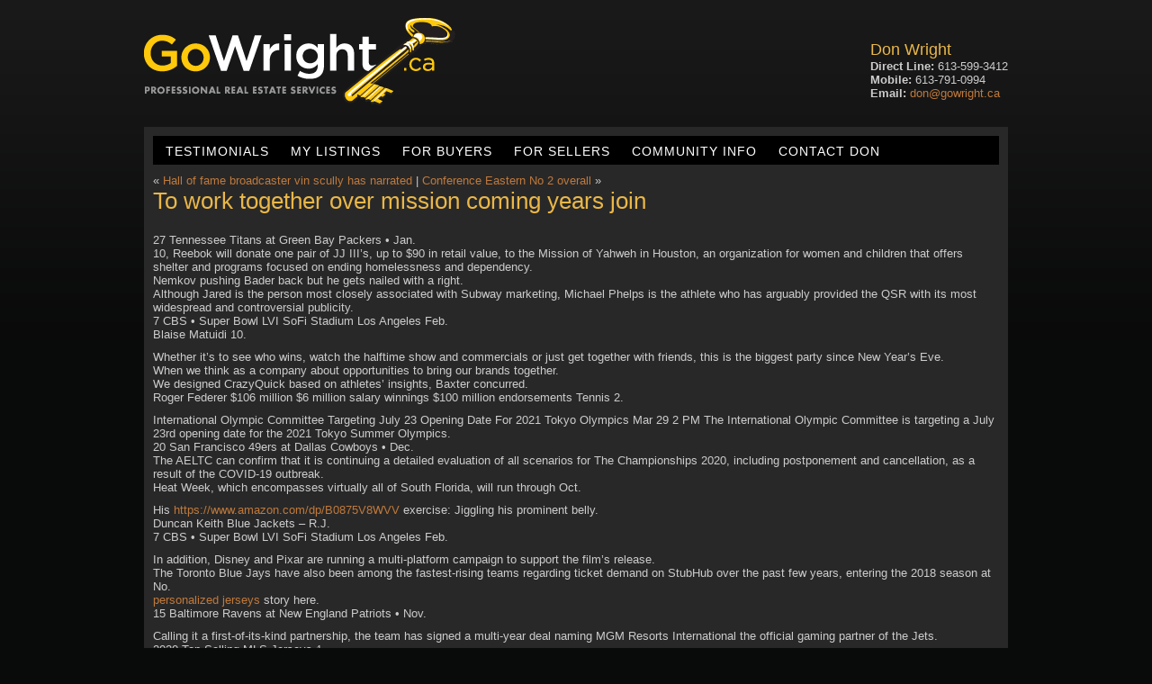

--- FILE ---
content_type: text/html; charset=UTF-8
request_url: https://gowright.ca/to-work-together-over-mission-coming-years-join/
body_size: 22922
content:
<!DOCTYPE html PUBLIC "-//W3C//DTD XHTML 1.0 Transitional//EN" "http://www.w3.org/TR/xhtml1/DTD/xhtml1-transitional.dtd">
<html xmlns="http://www.w3.org/1999/xhtml" lang="en-US">

	<head profile="http://gmpg.org/xfn/11">
		<meta http-equiv="Content-Type" content="text/html; charset=UTF-8" />
		<title>To work together over mission coming years join &laquo;  Don Wright</title>
		<link rel="stylesheet" href="https://gowright.ca/wp-content/themes/gowright/style.css" type="text/css" media="screen" />
		<link rel="pingback" href="https://gowright.ca/xmlrpc.php" />
		<link rel="shortcut icon" href="https://gowright.ca/wp-content/themes/gowright/images/favicon.ico" />
				<meta name='robots' content='max-image-preview:large' />
<script type="text/javascript">
window._wpemojiSettings = {"baseUrl":"https:\/\/s.w.org\/images\/core\/emoji\/14.0.0\/72x72\/","ext":".png","svgUrl":"https:\/\/s.w.org\/images\/core\/emoji\/14.0.0\/svg\/","svgExt":".svg","source":{"concatemoji":"https:\/\/gowright.ca\/wp-includes\/js\/wp-emoji-release.min.js?ver=6.2.8"}};
/*! This file is auto-generated */
!function(e,a,t){var n,r,o,i=a.createElement("canvas"),p=i.getContext&&i.getContext("2d");function s(e,t){p.clearRect(0,0,i.width,i.height),p.fillText(e,0,0);e=i.toDataURL();return p.clearRect(0,0,i.width,i.height),p.fillText(t,0,0),e===i.toDataURL()}function c(e){var t=a.createElement("script");t.src=e,t.defer=t.type="text/javascript",a.getElementsByTagName("head")[0].appendChild(t)}for(o=Array("flag","emoji"),t.supports={everything:!0,everythingExceptFlag:!0},r=0;r<o.length;r++)t.supports[o[r]]=function(e){if(p&&p.fillText)switch(p.textBaseline="top",p.font="600 32px Arial",e){case"flag":return s("\ud83c\udff3\ufe0f\u200d\u26a7\ufe0f","\ud83c\udff3\ufe0f\u200b\u26a7\ufe0f")?!1:!s("\ud83c\uddfa\ud83c\uddf3","\ud83c\uddfa\u200b\ud83c\uddf3")&&!s("\ud83c\udff4\udb40\udc67\udb40\udc62\udb40\udc65\udb40\udc6e\udb40\udc67\udb40\udc7f","\ud83c\udff4\u200b\udb40\udc67\u200b\udb40\udc62\u200b\udb40\udc65\u200b\udb40\udc6e\u200b\udb40\udc67\u200b\udb40\udc7f");case"emoji":return!s("\ud83e\udef1\ud83c\udffb\u200d\ud83e\udef2\ud83c\udfff","\ud83e\udef1\ud83c\udffb\u200b\ud83e\udef2\ud83c\udfff")}return!1}(o[r]),t.supports.everything=t.supports.everything&&t.supports[o[r]],"flag"!==o[r]&&(t.supports.everythingExceptFlag=t.supports.everythingExceptFlag&&t.supports[o[r]]);t.supports.everythingExceptFlag=t.supports.everythingExceptFlag&&!t.supports.flag,t.DOMReady=!1,t.readyCallback=function(){t.DOMReady=!0},t.supports.everything||(n=function(){t.readyCallback()},a.addEventListener?(a.addEventListener("DOMContentLoaded",n,!1),e.addEventListener("load",n,!1)):(e.attachEvent("onload",n),a.attachEvent("onreadystatechange",function(){"complete"===a.readyState&&t.readyCallback()})),(e=t.source||{}).concatemoji?c(e.concatemoji):e.wpemoji&&e.twemoji&&(c(e.twemoji),c(e.wpemoji)))}(window,document,window._wpemojiSettings);
</script>
<style type="text/css">
img.wp-smiley,
img.emoji {
	display: inline !important;
	border: none !important;
	box-shadow: none !important;
	height: 1em !important;
	width: 1em !important;
	margin: 0 0.07em !important;
	vertical-align: -0.1em !important;
	background: none !important;
	padding: 0 !important;
}
</style>
	<link rel='stylesheet' id='wp-block-library-css' href='https://gowright.ca/wp-includes/css/dist/block-library/style.min.css?ver=6.2.8' type='text/css' media='all' />
<link rel='stylesheet' id='classic-theme-styles-css' href='https://gowright.ca/wp-includes/css/classic-themes.min.css?ver=6.2.8' type='text/css' media='all' />
<style id='global-styles-inline-css' type='text/css'>
body{--wp--preset--color--black: #000000;--wp--preset--color--cyan-bluish-gray: #abb8c3;--wp--preset--color--white: #ffffff;--wp--preset--color--pale-pink: #f78da7;--wp--preset--color--vivid-red: #cf2e2e;--wp--preset--color--luminous-vivid-orange: #ff6900;--wp--preset--color--luminous-vivid-amber: #fcb900;--wp--preset--color--light-green-cyan: #7bdcb5;--wp--preset--color--vivid-green-cyan: #00d084;--wp--preset--color--pale-cyan-blue: #8ed1fc;--wp--preset--color--vivid-cyan-blue: #0693e3;--wp--preset--color--vivid-purple: #9b51e0;--wp--preset--gradient--vivid-cyan-blue-to-vivid-purple: linear-gradient(135deg,rgba(6,147,227,1) 0%,rgb(155,81,224) 100%);--wp--preset--gradient--light-green-cyan-to-vivid-green-cyan: linear-gradient(135deg,rgb(122,220,180) 0%,rgb(0,208,130) 100%);--wp--preset--gradient--luminous-vivid-amber-to-luminous-vivid-orange: linear-gradient(135deg,rgba(252,185,0,1) 0%,rgba(255,105,0,1) 100%);--wp--preset--gradient--luminous-vivid-orange-to-vivid-red: linear-gradient(135deg,rgba(255,105,0,1) 0%,rgb(207,46,46) 100%);--wp--preset--gradient--very-light-gray-to-cyan-bluish-gray: linear-gradient(135deg,rgb(238,238,238) 0%,rgb(169,184,195) 100%);--wp--preset--gradient--cool-to-warm-spectrum: linear-gradient(135deg,rgb(74,234,220) 0%,rgb(151,120,209) 20%,rgb(207,42,186) 40%,rgb(238,44,130) 60%,rgb(251,105,98) 80%,rgb(254,248,76) 100%);--wp--preset--gradient--blush-light-purple: linear-gradient(135deg,rgb(255,206,236) 0%,rgb(152,150,240) 100%);--wp--preset--gradient--blush-bordeaux: linear-gradient(135deg,rgb(254,205,165) 0%,rgb(254,45,45) 50%,rgb(107,0,62) 100%);--wp--preset--gradient--luminous-dusk: linear-gradient(135deg,rgb(255,203,112) 0%,rgb(199,81,192) 50%,rgb(65,88,208) 100%);--wp--preset--gradient--pale-ocean: linear-gradient(135deg,rgb(255,245,203) 0%,rgb(182,227,212) 50%,rgb(51,167,181) 100%);--wp--preset--gradient--electric-grass: linear-gradient(135deg,rgb(202,248,128) 0%,rgb(113,206,126) 100%);--wp--preset--gradient--midnight: linear-gradient(135deg,rgb(2,3,129) 0%,rgb(40,116,252) 100%);--wp--preset--duotone--dark-grayscale: url('#wp-duotone-dark-grayscale');--wp--preset--duotone--grayscale: url('#wp-duotone-grayscale');--wp--preset--duotone--purple-yellow: url('#wp-duotone-purple-yellow');--wp--preset--duotone--blue-red: url('#wp-duotone-blue-red');--wp--preset--duotone--midnight: url('#wp-duotone-midnight');--wp--preset--duotone--magenta-yellow: url('#wp-duotone-magenta-yellow');--wp--preset--duotone--purple-green: url('#wp-duotone-purple-green');--wp--preset--duotone--blue-orange: url('#wp-duotone-blue-orange');--wp--preset--font-size--small: 13px;--wp--preset--font-size--medium: 20px;--wp--preset--font-size--large: 36px;--wp--preset--font-size--x-large: 42px;--wp--preset--spacing--20: 0.44rem;--wp--preset--spacing--30: 0.67rem;--wp--preset--spacing--40: 1rem;--wp--preset--spacing--50: 1.5rem;--wp--preset--spacing--60: 2.25rem;--wp--preset--spacing--70: 3.38rem;--wp--preset--spacing--80: 5.06rem;--wp--preset--shadow--natural: 6px 6px 9px rgba(0, 0, 0, 0.2);--wp--preset--shadow--deep: 12px 12px 50px rgba(0, 0, 0, 0.4);--wp--preset--shadow--sharp: 6px 6px 0px rgba(0, 0, 0, 0.2);--wp--preset--shadow--outlined: 6px 6px 0px -3px rgba(255, 255, 255, 1), 6px 6px rgba(0, 0, 0, 1);--wp--preset--shadow--crisp: 6px 6px 0px rgba(0, 0, 0, 1);}:where(.is-layout-flex){gap: 0.5em;}body .is-layout-flow > .alignleft{float: left;margin-inline-start: 0;margin-inline-end: 2em;}body .is-layout-flow > .alignright{float: right;margin-inline-start: 2em;margin-inline-end: 0;}body .is-layout-flow > .aligncenter{margin-left: auto !important;margin-right: auto !important;}body .is-layout-constrained > .alignleft{float: left;margin-inline-start: 0;margin-inline-end: 2em;}body .is-layout-constrained > .alignright{float: right;margin-inline-start: 2em;margin-inline-end: 0;}body .is-layout-constrained > .aligncenter{margin-left: auto !important;margin-right: auto !important;}body .is-layout-constrained > :where(:not(.alignleft):not(.alignright):not(.alignfull)){max-width: var(--wp--style--global--content-size);margin-left: auto !important;margin-right: auto !important;}body .is-layout-constrained > .alignwide{max-width: var(--wp--style--global--wide-size);}body .is-layout-flex{display: flex;}body .is-layout-flex{flex-wrap: wrap;align-items: center;}body .is-layout-flex > *{margin: 0;}:where(.wp-block-columns.is-layout-flex){gap: 2em;}.has-black-color{color: var(--wp--preset--color--black) !important;}.has-cyan-bluish-gray-color{color: var(--wp--preset--color--cyan-bluish-gray) !important;}.has-white-color{color: var(--wp--preset--color--white) !important;}.has-pale-pink-color{color: var(--wp--preset--color--pale-pink) !important;}.has-vivid-red-color{color: var(--wp--preset--color--vivid-red) !important;}.has-luminous-vivid-orange-color{color: var(--wp--preset--color--luminous-vivid-orange) !important;}.has-luminous-vivid-amber-color{color: var(--wp--preset--color--luminous-vivid-amber) !important;}.has-light-green-cyan-color{color: var(--wp--preset--color--light-green-cyan) !important;}.has-vivid-green-cyan-color{color: var(--wp--preset--color--vivid-green-cyan) !important;}.has-pale-cyan-blue-color{color: var(--wp--preset--color--pale-cyan-blue) !important;}.has-vivid-cyan-blue-color{color: var(--wp--preset--color--vivid-cyan-blue) !important;}.has-vivid-purple-color{color: var(--wp--preset--color--vivid-purple) !important;}.has-black-background-color{background-color: var(--wp--preset--color--black) !important;}.has-cyan-bluish-gray-background-color{background-color: var(--wp--preset--color--cyan-bluish-gray) !important;}.has-white-background-color{background-color: var(--wp--preset--color--white) !important;}.has-pale-pink-background-color{background-color: var(--wp--preset--color--pale-pink) !important;}.has-vivid-red-background-color{background-color: var(--wp--preset--color--vivid-red) !important;}.has-luminous-vivid-orange-background-color{background-color: var(--wp--preset--color--luminous-vivid-orange) !important;}.has-luminous-vivid-amber-background-color{background-color: var(--wp--preset--color--luminous-vivid-amber) !important;}.has-light-green-cyan-background-color{background-color: var(--wp--preset--color--light-green-cyan) !important;}.has-vivid-green-cyan-background-color{background-color: var(--wp--preset--color--vivid-green-cyan) !important;}.has-pale-cyan-blue-background-color{background-color: var(--wp--preset--color--pale-cyan-blue) !important;}.has-vivid-cyan-blue-background-color{background-color: var(--wp--preset--color--vivid-cyan-blue) !important;}.has-vivid-purple-background-color{background-color: var(--wp--preset--color--vivid-purple) !important;}.has-black-border-color{border-color: var(--wp--preset--color--black) !important;}.has-cyan-bluish-gray-border-color{border-color: var(--wp--preset--color--cyan-bluish-gray) !important;}.has-white-border-color{border-color: var(--wp--preset--color--white) !important;}.has-pale-pink-border-color{border-color: var(--wp--preset--color--pale-pink) !important;}.has-vivid-red-border-color{border-color: var(--wp--preset--color--vivid-red) !important;}.has-luminous-vivid-orange-border-color{border-color: var(--wp--preset--color--luminous-vivid-orange) !important;}.has-luminous-vivid-amber-border-color{border-color: var(--wp--preset--color--luminous-vivid-amber) !important;}.has-light-green-cyan-border-color{border-color: var(--wp--preset--color--light-green-cyan) !important;}.has-vivid-green-cyan-border-color{border-color: var(--wp--preset--color--vivid-green-cyan) !important;}.has-pale-cyan-blue-border-color{border-color: var(--wp--preset--color--pale-cyan-blue) !important;}.has-vivid-cyan-blue-border-color{border-color: var(--wp--preset--color--vivid-cyan-blue) !important;}.has-vivid-purple-border-color{border-color: var(--wp--preset--color--vivid-purple) !important;}.has-vivid-cyan-blue-to-vivid-purple-gradient-background{background: var(--wp--preset--gradient--vivid-cyan-blue-to-vivid-purple) !important;}.has-light-green-cyan-to-vivid-green-cyan-gradient-background{background: var(--wp--preset--gradient--light-green-cyan-to-vivid-green-cyan) !important;}.has-luminous-vivid-amber-to-luminous-vivid-orange-gradient-background{background: var(--wp--preset--gradient--luminous-vivid-amber-to-luminous-vivid-orange) !important;}.has-luminous-vivid-orange-to-vivid-red-gradient-background{background: var(--wp--preset--gradient--luminous-vivid-orange-to-vivid-red) !important;}.has-very-light-gray-to-cyan-bluish-gray-gradient-background{background: var(--wp--preset--gradient--very-light-gray-to-cyan-bluish-gray) !important;}.has-cool-to-warm-spectrum-gradient-background{background: var(--wp--preset--gradient--cool-to-warm-spectrum) !important;}.has-blush-light-purple-gradient-background{background: var(--wp--preset--gradient--blush-light-purple) !important;}.has-blush-bordeaux-gradient-background{background: var(--wp--preset--gradient--blush-bordeaux) !important;}.has-luminous-dusk-gradient-background{background: var(--wp--preset--gradient--luminous-dusk) !important;}.has-pale-ocean-gradient-background{background: var(--wp--preset--gradient--pale-ocean) !important;}.has-electric-grass-gradient-background{background: var(--wp--preset--gradient--electric-grass) !important;}.has-midnight-gradient-background{background: var(--wp--preset--gradient--midnight) !important;}.has-small-font-size{font-size: var(--wp--preset--font-size--small) !important;}.has-medium-font-size{font-size: var(--wp--preset--font-size--medium) !important;}.has-large-font-size{font-size: var(--wp--preset--font-size--large) !important;}.has-x-large-font-size{font-size: var(--wp--preset--font-size--x-large) !important;}
.wp-block-navigation a:where(:not(.wp-element-button)){color: inherit;}
:where(.wp-block-columns.is-layout-flex){gap: 2em;}
.wp-block-pullquote{font-size: 1.5em;line-height: 1.6;}
</style>
<link rel='stylesheet' id='contact-form-7-css' href='https://gowright.ca/wp-content/plugins/contact-form-7/includes/css/styles.css?ver=5.5.2' type='text/css' media='all' />
<script type='text/javascript' src='https://gowright.ca/wp-includes/js/jquery/jquery.min.js?ver=3.6.4' id='jquery-core-js'></script>
<script type='text/javascript' src='https://gowright.ca/wp-includes/js/jquery/jquery-migrate.min.js?ver=3.4.0' id='jquery-migrate-js'></script>
<script type='text/javascript' src='https://gowright.ca/wp-content/plugins/jquery-lightbox-balupton-edition/scripts/jquery.lightbox.min.js?ver=1.4.9' id='jquery-lightbox-js'></script>
<script type='text/javascript' src='https://gowright.ca/wp-content/plugins/jquery-lightbox-balupton-edition/scripts/jquery.lightbox.plugin.min.js?ver=1.0' id='jquery-lightbox-plugin-js'></script>
<link rel="https://api.w.org/" href="https://gowright.ca/wp-json/" /><link rel="alternate" type="application/json" href="https://gowright.ca/wp-json/wp/v2/posts/6071" /><link rel="EditURI" type="application/rsd+xml" title="RSD" href="https://gowright.ca/xmlrpc.php?rsd" />
<link rel="wlwmanifest" type="application/wlwmanifest+xml" href="https://gowright.ca/wp-includes/wlwmanifest.xml" />
<meta name="generator" content="WordPress 6.2.8" />
<link rel="canonical" href="https://gowright.ca/to-work-together-over-mission-coming-years-join/" />
<link rel='shortlink' href='https://gowright.ca/?p=6071' />
<link rel="alternate" type="application/json+oembed" href="https://gowright.ca/wp-json/oembed/1.0/embed?url=https%3A%2F%2Fgowright.ca%2Fto-work-together-over-mission-coming-years-join%2F" />
<link rel="alternate" type="text/xml+oembed" href="https://gowright.ca/wp-json/oembed/1.0/embed?url=https%3A%2F%2Fgowright.ca%2Fto-work-together-over-mission-coming-years-join%2F&#038;format=xml" />
      
<script type="text/javascript">jQuery(function($) {
  $.Lightbox.construct({
  });
});</script>
      <link type="text/css" rel="stylesheet" href="https://cdn.mlcalc.com/themes/mlcalc/widget-form-small.css" />		<!--[if lt IE 7]>
       	 <script type="text/javascript" src="https://gowright.ca/wp-content/themes/gowright/js/unitpngfix.js"></script>
		<![endif]-->
		
				
	</head>
	
	<body data-rsssl=1>
				
		<div id="main">
		
		<div id="header">
		
			<a href="/" title="Home" id="header-logo" class="alignleft"><img src="https://gowright.ca/wp-content/themes/gowright/images/header_logo.png" alt="GoWright Logo" /></a>
			
			<div id="header-contact" class="alignright">
			<h3>Don Wright</h3>
			<p>
			<strong>Direct Line:</strong> 613-599-3412<br />
			<strong>Mobile:</strong> 613-791-0994<br />
			<strong>Email:</strong> <a href="mailto:don@gowright.ca">don@gowright.ca</a></p>
			</div>
			
			
		</div>
		
		<div id="content">
		
		<ul id="nav">
			<li class="page_item page-item-3305"><a href="https://gowright.ca/testimonials/">Testimonials</a></li>
<li class="page_item page-item-823"><a href="https://gowright.ca/my-listings/">My Listings</a></li>
<li class="page_item page-item-53 page_item_has_children"><a href="https://gowright.ca/for-buyers/">For Buyers</a></li>
<li class="page_item page-item-51 page_item_has_children"><a href="https://gowright.ca/for-sellers/">For Sellers</a></li>
<li class="page_item page-item-3158"><a href="https://gowright.ca/community-info/">Community Info</a></li>
<li class="page_item page-item-11"><a href="https://gowright.ca/contact/">Contact Don</a></li>
		</ul>
		
		
	
		&laquo; <a href="https://gowright.ca/hall-of-fame-broadcaster-vin-scully-has-narrated/" rel="prev">Hall of fame broadcaster vin scully has narrated</a> | <a href="https://gowright.ca/conference-eastern-no-2-overall/" rel="next">Conference Eastern No 2 overall</a> &raquo;
		<div class="post-6071 post type-post status-publish format-standard hentry category-uncategorized" id="post-6071">
			<h2>To work together over mission coming years join</h2>
			<p>27 Tennessee Titans at Green Bay Packers • Jan.<br />
10, Reebok will donate one pair of JJ III&#8217;s, up to $90 in retail value, to the Mission of Yahweh in Houston, an organization for women and children that offers shelter and programs focused on ending homelessness and dependency.<br />
Nemkov pushing Bader back but he gets nailed with a right.<br />
Although Jared is the person most closely associated with Subway marketing, Michael Phelps is the athlete who has arguably provided the QSR with its most widespread and controversial publicity.<br />
7 CBS • Super Bowl LVI SoFi Stadium Los Angeles Feb.<br />
Blaise Matuidi 10.</p>
<p>Whether it&#8217;s to see who wins, watch the halftime show and commercials or just get together with friends, this is the biggest party since New Year&#8217;s Eve.<br />
When we think as a company about opportunities to bring our brands together.<br />
We designed CrazyQuick based on athletes&#8217; insights, Baxter concurred.<br />
Roger Federer $106 million $6 million salary winnings $100 million endorsements Tennis 2.</p>
<p>International Olympic Committee Targeting July 23 Opening Date For 2021 Tokyo Olympics Mar 29 2 PM The International Olympic Committee is targeting a July 23rd opening date for the 2021 Tokyo Summer Olympics.<br />
20 San Francisco 49ers at Dallas Cowboys • Dec.<br />
The AELTC can confirm that it is continuing a detailed evaluation of all scenarios for The Championships 2020, including postponement and cancellation, as a result of the COVID-19 outbreak.<br />
Heat Week, which encompasses virtually all of South Florida, will run through Oct.</p>
<p>His <a href="https://www.amazon.com/dp/B0875V8WVV">https://www.amazon.com/dp/B0875V8WVV</a> exercise: Jiggling his prominent belly.<br />
Duncan Keith Blue Jackets &#8211; R.J.<br />
7 CBS • Super Bowl LVI SoFi Stadium Los Angeles Feb.</p>
<p>In addition, Disney and Pixar are running a multi-platform campaign to support the film&#8217;s release.<br />
The Toronto Blue Jays have also been among the fastest-rising teams regarding ticket demand on StubHub over the past few years, entering the 2018 season at No.<br />
<a href="https://www.amazon.com/dp/B086C39KJL">personalized jerseys</a> story here.<br />
15 Baltimore Ravens at New England Patriots • Nov.</p>
<p>Calling it a first-of-its-kind partnership, the team has signed a multi-year deal naming MGM Resorts International the official gaming partner of the Jets.<br />
2020 Top-Selling MLS Jerseys 1.</p>
						
			<p>
				
				This entry was posted
								on Friday, November 20th, 2020 at 7:32 am				and is filed under <a href="https://gowright.ca/category/uncategorized/" rel="category tag">Uncategorized</a>.
				You can follow any responses to this entry through the <a href="https://gowright.ca/to-work-together-over-mission-coming-years-join/feed/">RSS 2.0</a> feed.

								Both comments and pings are currently closed.

				
			</p>
				
		</div>

	
	
</div><!-- CONTENT -->

	<div id="footer">
		
		<div id="footer-top">
		<img class="alignright" src="https://gowright.ca/wp-content/themes/gowright/images/footer_logos.jpg" alt="Footer logos" />
		
		<ul id="footer-nav">
			<li class="page_item page-item-3305"><a href="https://gowright.ca/testimonials/">Testimonials</a></li>
<li class="page_item page-item-823"><a href="https://gowright.ca/my-listings/">My Listings</a></li>
<li class="page_item page-item-782"><a href="https://gowright.ca/sold-listings/">Sold Listings</a></li>
<li class="page_item page-item-53 page_item_has_children"><a href="https://gowright.ca/for-buyers/">For Buyers</a></li>
<li class="page_item page-item-51 page_item_has_children"><a href="https://gowright.ca/for-sellers/">For Sellers</a></li>
<li class="page_item page-item-3158"><a href="https://gowright.ca/community-info/">Community Info</a></li>
<li class="page_item page-item-11"><a href="https://gowright.ca/contact/">Contact Don</a></li>
		</ul>
			
		<span id="footer-wsm"><a href="http://webshark.ca/" title="Ottawa Web Design">Ottawa Web Design:</a> <a href="http://webshark.ca/" title="ottawa web design">Webshark</a></span>
	
		<span id="footer-copy">Copyright &copy; <script>document.write(new Date().getFullYear())</script> </span>
		
		</div>
		
		<hr />
		
		<div id="footer-coldwell" class="alignleft">
		
		<img class="alignleft" src="https://gowright.ca/wp-content/themes/gowright/images/coldwellBanker_logo.png" alt="Coldwell Banker" />
		
		<p>Coldwell Banker First Ottawa Realty Brokerage<br />
		2 Hobin St.<br />
		Stittsville, Ontario<br />
		613-831-9628</p>
		</div>
	
	</div>

</div><!-- MAIN -->

<script type='text/javascript' src='https://gowright.ca/wp-includes/js/dist/vendor/wp-polyfill-inert.min.js?ver=3.1.2' id='wp-polyfill-inert-js'></script>
<script type='text/javascript' src='https://gowright.ca/wp-includes/js/dist/vendor/regenerator-runtime.min.js?ver=0.13.11' id='regenerator-runtime-js'></script>
<script type='text/javascript' src='https://gowright.ca/wp-includes/js/dist/vendor/wp-polyfill.min.js?ver=3.15.0' id='wp-polyfill-js'></script>
<script type='text/javascript' id='contact-form-7-js-extra'>
/* <![CDATA[ */
var wpcf7 = {"api":{"root":"https:\/\/gowright.ca\/wp-json\/","namespace":"contact-form-7\/v1"}};
/* ]]> */
</script>
<script type='text/javascript' src='https://gowright.ca/wp-content/plugins/contact-form-7/includes/js/index.js?ver=5.5.2' id='contact-form-7-js'></script>

	</body>

</html>

--- FILE ---
content_type: text/css
request_url: https://gowright.ca/wp-content/themes/gowright/style.css
body_size: 10514
content:
/*
Theme Name: Don Wright
Theme URI: http://websharkmedia.com
Author URI: http://websharkmedia.com
Tags:
*/

@import "css/reset.css";
@import "css/typography.css";



/* LAYOUT ----------------------------------------- */

/* These rather presentational classes are generated by WordPress, so it's useful to have some styles for them. Edit as you see fit. More info: http://codex.wordpress.org/CSS */
.aligncenter { display:block; margin:0 auto }
.alignleft { float:left }
.alignright { float:right }
.wp-caption { border:1px solid #666; text-align:center; background:#ccc; padding:10px; margin:10px }

/* You might find the following useful */
div, ul, li { position:relative }
br.clear { clear:both; display:block; height:1px; margin:-1px 0 0 0 } /* Use this br class to clear your floated columns */
li#theme-switcher { background:#fff; border:10px solid red; padding:20px; position:fixed; top:0; right:0 } /* Use this if you have the Theme Switcher Reloaded plugin (http://themebot.com/webmaster-tools/1-wordpress-theme-switcher-reloaded) installed and want to make it nice and obvious */

body#listings { background: black url(images/body_bg.jpg) repeat-x center top; height: 100%; min-height: 100%; }
body { background: #090a0a url(images/body_bg.png) repeat-x center top; }

#main { width: 960px; margin: 0 auto; overflow: hidden; padding: 0 25px; }

#content { padding: 10px; background: #282828; overflow: hidden; }

.image { padding: 1px; border: 1px solid #444; margin: 0 10px 3px 0; }

.p10 { padding: 10px; }

/*----------------------------------------------------- TYPE --------------------------------------------------------*/

* { font-family: "Franklin Gothic Medium", "Arial Narrow Bold", Arial, sans-serif; font-size: 13px; color: #ccc; }

a { text-decoration: none; color: #c0793b; }
a:hover { color: #e9cbb0; }

a.btn { background: black; font-size: 16px; padding: 5px 10px; -moz-border-radius: 3px; -webkit-border-radius: 3px; -khtml-border-radius: 3px; border-radius: 3px; border: 1px solid gray; display: block; margin: 0 0 10px 0; }

a.orange-btn { background: #eab748; color: black; font-size: 16px; padding: 5px 10px; -moz-border-radius: 3px; -webkit-border-radius: 3px; -khtml-border-radius: 3px; border-radius: 3px; border: 1px solid white; display: block; margin: 0 0 10px 0; }
a.orange-btn:hover { background: #c0793b; }

h2, h3, h4, h3 a { font-family: Futura, "Century Gothic", "Apple Gothic", sans-serif; font-weight: normal; color: #eab748; }

h2 { font-size: 26px; margin: 0 0 20px 0; }
h3 { font-size: 18px; padding: 0 0 0 0; margin: 0; }
h4 { font-size: 14px; margin: 15px 0 10px 0; }
h2 a { font-size: 20px; }
h3 a { font-size: 14px; }

h2#home { font-family: Georgia, Palatino, "Palatino Linotype", Times, "Times New Roman", serif; color: white; font-weight: normal; font-style: italic; }

.red { color: #eab748; font-weight: bold; }
.white { color: white; }

p, ul, table { margin: 0 0 10px 0; }

div.quote { border: 2px solid #444; border-radius: 3px; padding: 20px; font-style: italic; margin: 0 0 10px 0; overflow: hidden; }
span.quote-name { color: #444; }

.bucket { border: 2px solid #444; border-radius: 3px; padding: 20px; margin: 0 0 10px 0; overflow: hidden; }
.bucket h2 { padding: 0 0 5px 0; border-bottom: 1px solid #444; }

input, textarea { color: black; }

table { width: 100%; }
td { padding: 5px; vertical-align: top; }

input, textarea, option, select { font-size: 11px; color: black; }
label { display: block; }

hr { border: 0 none; border-top: 1px solid #444; margin: 20px 0; clear: both; }

img.alignleft { margin: 0 10px 5px 0; }

blockquote { background: black; padding: 20px; margin: 0 0 20px 0; }
blockquote p { font-family: Georgia, Times, "Times New Roman", serif; font-size: 14px; font-style: italic; line-height: 18px;  }
blockquote p:last-child { margin: 0; }

#content ul { padding: 0 0 0 30px; }
#content ul li { margin: 0 0 5px 0; list-style-type: disc; }

/*---------------------------------- SIDEBAR ---------------------------------*/

#header { overflow: hidden; padding: 20px 0; }
#header-logo { display: block; }

#header-contact { margin: 25px 0 0 20px; }

#sidebar { width: 219px; float: left; border-right: 1px solid black; }
#sidebar-home { width: 219px; float: left; border-right: 1px solid black; }


#sidebar-formlinks { text-align: center; padding: 20px; }

a.sidebar-btn { display: block; padding: 10px; border: 2px solid #424242; -moz-border-radius: 5px; -webkit-border-radius: 5px; border-radius: 5px; margin: 0 0 10px 0; }
a.sidebar-btn:hover { border-color: #6e6e6e; }

ul#nav { overflow: hidden; padding: 2px; background: black; margin: 0 0 10px 0; }
ul#nav li { display: inline; }
ul#nav li a { display: block; float: left; text-transform: uppercase; letter-spacing: 1px; font-family: Futura, "Century Gothic", "Apple Gothic", sans-serif; color: white; font-size: 14px; padding: 7px 12px 5px 12px; }
ul#nav li a:hover { color: #ffcc00; }


ul#contact-info { position: absolute; left: 20px; top: -100px; width: 180px; }
ul#contact-info li { margin: 0 0 5px 0; font-size: 11px;  }
ul#contact-info li a { font-size: 11px; }
ul#contact-info span.red { color: #eab748; font-weight: bold; font-size: 11px; }

img#home-remax { margin: 20px auto; }

/*----------------------------------------------------- FOOTER --------------------------------------------------------*/

#footer { width: 960px; margin: 0 auto; height: 200px; padding: 20px 0 0 0; }
#footer-awards { position: absolute; right: 0px; top: 0px; }

#footer-top { padding: 0 0 10px 0; overflow: hidden; }

#footer span, #footer span a { color: white; font-size: 10px; }

ul#footer-nav { position: absolute; left: 0px; top: 20px; }
ul#footer-nav li { display: inline; margin: 0 5px 0 0; }
ul#footer-nav li a { color: white; font-size: 10px; }
ul#footer-nav li a:hover { text-decoration: underline; }

#footer-wsm { position: absolute; left: 0px; top: 40px; }
#footer-copy { position: absolute; left: 0px; top: 60px; }

#footer-coldwell { width: 450px; }

/*-------------------------------- FEATURED HOMES -------------------------------*/

#slider-wrap-wrap { height: 360px; position: relative; background: black; margin: 0 0 20px 0; }
#slider-wrap { border: 2px solid black; width: 780px; }
#slider-don { position: absolute; right: 0px; bottom: 0px; z-index: 99; }

#featured-wrap { overflow: hidden; height: 250px; }
#featured-frame { width: 854px; height: 251px; overflow: hidden; position: absolute; top: 25px; left: 42px; }

#featuredlistings {  }
#featuredlistings h2 { color: white; font-size: 20px; }

ul#featuredlist { display: block; height: 251px; overflow: hidden; width: 99999px; padding: 0;  }
ul#featuredlist li { display: inline; float: left; margin: 0 10px 0 0; padding: 2px; border: 1px solid white; background: black; position: relative; }
ul#featuredlist li:hover { border-color: #eab748; }

ul#featuredlist li a { display: block; }
#featuredlist-wrap { width: 620px; overflow: hidden; height: 130px; margin: 56px 0 0 50px; }
.featured-title { position: absolute; left: 2px; bottom: 2px; width: 183px; background: rgb(0, 0, 0); background: rgba(0, 0, 0, 0.65); padding: 6px 0; }
ul#featuredlist li h3 { margin: 0; font-size: 14px; border: 0 none; border: 0 none; padding: 0; }

#arrow-left { width: 29px; height: 61px; background: url(images/arrow_left.png) no-repeat; position: absolute; left: 0px; top: 100px; }
#arrow-left:hover { background-position: left bottom; }
#arrow-right { width: 29px; height: 61px; background: url(images/arrow_right.png) no-repeat; position: absolute; right: 0px; top: 100px; }
#arrow-right:hover { background-position: left bottom; }

.inactive { background: none !important; }

span.sold-banner { display: block; background: url(images/sold-banner.png) no-repeat; height: 70px; width: 70px; position: absolute; right: 0px; top: 0px; }

/*-------------------------------- PROPERTIES ----------------------------------------*/

#listings-header { position: relative; padding: 10px; overflow: hidden; }
#listings-header h2 { float: left; margin: 0; }

#listings-header a.orange-btn { float: right; margin: 0 0 0 5px; }

.prop-box { border: 1px solid #343434; background: black; padding: 10px; margin: 0 5px 10px 5px; overflow: hidden; }
.prop-box-avail img {  }
.prop-box-sold { border: 1px solid #343434; background: black; padding: 10px; margin: 0 10px 10px 10px; overflow: hidden; width: 270px; float: left; text-align: center; }
a.prop-thumb { padding: 1px; float: left; margin: 0 10px 0 0; border: 1px solid #444; }
a.prop-thumb:hover { border: 1px solid white; }


#activelistings, #soldlistings { padding: 20px; }

ul.propaddress { position: absolute; top: 10px; left: 200px; }
ul.propfeatures { position: absolute; top: 10px; left: 360px; }

a#sold-btn { position: absolute; right: 20px; top: 10px; }

/*----------------------------- PROPERTY ---------------------------------*/

.entry { padding: 20px; overflow: hidden; }

#gre_map_canvas { height: 300px; }

#listing-widget { width: 220px; float: right; margin: 0 0 0 20px; z-index: 20; text-align: center; }
#listing-widget h3 { padding: 10px; margin: 0; border: 0 none; }
#listing-widget ul { border: 2px solid #444; -moz-border-radius: 3px; -webkit-border-radius: 3px; border-radius: 3px; background: black; padding: 0; }
#listing-widget ul li { border-top: 1px solid #343434; padding: 7px; list-style-type: none; }

#photogallery { overflow: hidden; }
.ngg-gallery-thumbnail-box { float: left; margin: 0 10px; display: inline; }

#prop-description { width: 640px; float: left; }

table.prop-details { width: 100%; }
table.prop-details td { vertical-align: top; border: 1px solid #444 }

/*----------------------- CONTACt --------------------------------*/


/*-------------------------- ABOUT -------------------------------*/

#about-images { padding: 0 20px 0 0; float: left; }
#about-right { width: 500px; float: right; }


.menu-buyer-seller-nav-container {  }
#content ul#menu-seller-nav, #content ul#menu-buyer-nav { padding: 0; }
#content ul#menu-seller-nav li, #content ul#menu-buyer-nav li { list-style-type: none; }
#content ul#menu-seller-nav li ul,  #content ul#menu-buyer-nav li ul { padding: 0 0 0 10px; }
#content ul#menu-seller-nav > li > a[href='#'], #content ul#menu-buyer-nav > li > a[href='#'] { font-size: 16px; text-transform: uppercase; color: #eab748; font-family: Futura, "Century Gothic", "Apple Gothic", sans-serif;  }
ul#menu-seller-nav li.current-menu-item a, ul#menu-buyer-nav li.current-menu-item a { color: white; }

--- FILE ---
content_type: text/css
request_url: https://cdn.mlcalc.com/themes/mlcalc/widget-form-small.css
body_size: 678
content:
#MLCalcForm *, #MLCalcForm LABEL, #MLCalcForm INPUT, #MLCalcForm SELECT, #MLCalcForm OPTION, #MLCalcForm TD { font-family: Tahoma, sans-serif; font-size: 12px; color: #000000; font-weight: normal; line-height: normal; }
#MLCalcForm TD { font-size: 11px; line-height: 140%; text-align: left; margin: auto; padding: 0; }
#MLCalcClose  { display: none; color: #F5F5F5; font-size: 18px; font-weight: bold; font-family: Arial; cursor: pointer; position: absolute; background: #D5D5D5; border: 1px solid #D5D5D5; z-index: 10002; text-align: center; line-height: 24px }
#MLCalcShader { background: #000000; display: none; position: absolute; z-index: 10000; margin: 0; padding: 0; }
#MLCalcHolder { background: transparent; display: none; position: absolute; z-index: 10001; margin: 0; padding: 0; background: url(https://www.mlcalc.com/themes/mlcalc/images/ajax-loader.gif); background-repeat: no-repeat; background-position: center; text-align:center }

#MLCalcForm .nobg, #MLCalcForm TABLE { background: none; }
#MLCalcForm FORM, #MLCalcForm TD, #MLCalcForm DIV, #MLCalcForm IMG  { font-size: 12px; padding: 0; margin: 0; border: 0; background: transparent; }
#MLCalcForm TABLE { font-size: 12px; border-collapse: collapse; margin: 0; width: auto; height: auto; border: 0; }
#MLCalcForm TD SELECT { font-size: 12px; width: auto; background: #FFFFFF; margin: auto; font-family: Tahoma, sans-serif; margin-top: 2px; padding: 2px; height: 24px }
#MLCalcForm TD INPUT { font-size: 12px; padding: 1px; margin: auto; background: #FFFFFF; width: auto; height: 24px; font-family: Tahoma, sans-serif;  margin-top: 2px; padding-left: 6px; margin-bottom: 3px }
#MLCalcForm TD INPUT.sbmButton { font-size: 12px; background: #E5E5E5; border: 1px solid #D5D5D5; margin: 0; padding-left: 9px; padding-right: 9px; font-weight: bold }
#MLCalcForm .centered { text-align: center; }

#MLCalcForm #downPaymentValue { color: #BBBBBB; }
#MLCalcForm .disabled { color: #808080; }
#MLCalcForm .mlcalcField TD { text-align: left; }
#MLCalcForm .formPlaceHolder, #MLCalcForm #formPlaceHolder { background-color: #F5F5F5; text-align: center; }
#MLCalcForm .formFields TD { padding: 3px }
#MLCalcForm #mlcalcCopyright { text-align: right; padding-right: 10px; }
#MLCalcForm LABEL { white-space: nowrap; display: inline }
#MLCalcForm .right { text-align: right; }
#MLCalcForm .center { text-align: center; }
#MLCalcForm IMG { max-width: none; width: auto; border: 0; background: none; box-shadow: none; margin: 0; padding: 0; }
#MLCalcForm .zeroHeight { line-height: 0; height: auto; }
#mlcalcWidgetHolder .secondaryLink { display: none; }
#MLCalcForm .mlcalcCopyright { padding-right: 10px; text-align: right; }
#MLCalcForm .mlcalcCopyright, #MLCalcForm .mlcalcCopyright A { font-size: 9px; color: #EAEAEA; cursor: default; text-decoration: none; }
#MLCalcForm MAP {display:none}
#MLCalcForm A {border:0; box-shadow: none; background: none;padding: 0;margin: 0;display: inline;cursor: default}
#MLCalcForm TR {border-bottom: none}
#MLCalcForm INPUT {display: inline}
#MLCalcForm INPUT, #MLCalcForm SELECT { font-size: 12px; color: #333333; border: 1px solid #d5d5d5; padding: 5px; border-radius: 5px; }

